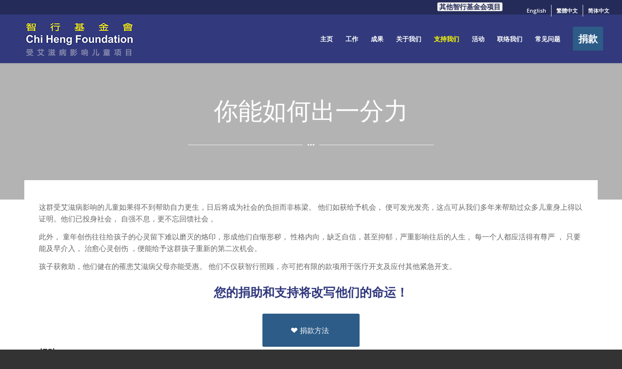

--- FILE ---
content_type: text/html; charset=UTF-8
request_url: https://chfaidsorphans.com/zh-hans/how-you-can-help/
body_size: 17553
content:
<!DOCTYPE html>
<html lang="zh-hans" class="html_stretched responsive av-preloader-disabled av-default-lightbox  html_header_top html_logo_left html_main_nav_header html_menu_right html_custom html_header_sticky html_header_shrinking_disabled html_header_topbar_active html_mobile_menu_phone html_header_searchicon_disabled html_content_align_center html_header_unstick_top_disabled html_header_stretch html_minimal_header html_minimal_header_shadow html_elegant-blog html_av-submenu-hidden html_av-submenu-display-click html_av-overlay-side html_av-overlay-side-classic html_av-submenu-noclone html_entry_id_4821 av-cookies-no-cookie-consent av-no-preview html_text_menu_active ">
<head>
<meta charset="UTF-8" />
<meta name="robots" content="index, follow" />


<!-- mobile setting -->
<meta name="viewport" content="width=device-width, initial-scale=1">

<!-- Scripts/CSS and wp_head hook -->
<title>你能如何出一分力 &#8211; 中国受艾滋病影响儿童计划 &#8211; 智行基金会</title>
<meta name='robots' content='max-image-preview:large' />
	<style>img:is([sizes="auto" i], [sizes^="auto," i]) { contain-intrinsic-size: 3000px 1500px }</style>
	<link rel="alternate" hreflang="en" href="https://chfaidsorphans.com/how-you-can-help/" />
<link rel="alternate" hreflang="zh-hant" href="https://chfaidsorphans.com/zh-hant/how-you-can-help/" />
<link rel="alternate" hreflang="zh-hans" href="https://chfaidsorphans.com/zh-hans/how-you-can-help/" />
<link rel="alternate" hreflang="x-default" href="https://chfaidsorphans.com/how-you-can-help/" />
<link rel="alternate" type="application/rss+xml" title="中国受艾滋病影响儿童计划 - 智行基金会 &raquo; Feed" href="https://chfaidsorphans.com/zh-hans/feed/" />
<link rel="alternate" type="application/rss+xml" title="中国受艾滋病影响儿童计划 - 智行基金会 &raquo; 评论 Feed" href="https://chfaidsorphans.com/zh-hans/comments/feed/" />
<link rel="alternate" type="text/calendar" title="中国受艾滋病影响儿童计划 - 智行基金会 &raquo; iCal Feed" href="https://chfaidsorphans.com/zh-hans/events/?ical=1" />

<!-- google webfont font replacement -->

			<script type='text/javascript'>

				(function() {
					
					/*	check if webfonts are disabled by user setting via cookie - or user must opt in.	*/
					var html = document.getElementsByTagName('html')[0];
					var cookie_check = html.className.indexOf('av-cookies-needs-opt-in') >= 0 || html.className.indexOf('av-cookies-can-opt-out') >= 0;
					var allow_continue = true;
					var silent_accept_cookie = html.className.indexOf('av-cookies-user-silent-accept') >= 0;

					if( cookie_check && ! silent_accept_cookie )
					{
						if( ! document.cookie.match(/aviaCookieConsent/) || html.className.indexOf('av-cookies-session-refused') >= 0 )
						{
							allow_continue = false;
						}
						else
						{
							if( ! document.cookie.match(/aviaPrivacyRefuseCookiesHideBar/) )
							{
								allow_continue = false;
							}
							else if( ! document.cookie.match(/aviaPrivacyEssentialCookiesEnabled/) )
							{
								allow_continue = false;
							}
							else if( document.cookie.match(/aviaPrivacyGoogleWebfontsDisabled/) )
							{
								allow_continue = false;
							}
						}
					}
					
					if( allow_continue )
					{
						var f = document.createElement('link');
					
						f.type 	= 'text/css';
						f.rel 	= 'stylesheet';
						f.href 	= '//fonts.googleapis.com/css?family=Open+Sans:400,600';
						f.id 	= 'avia-google-webfont';

						document.getElementsByTagName('head')[0].appendChild(f);
					}
				})();
			
			</script>
			<script type="text/javascript">
/* <![CDATA[ */
window._wpemojiSettings = {"baseUrl":"https:\/\/s.w.org\/images\/core\/emoji\/16.0.1\/72x72\/","ext":".png","svgUrl":"https:\/\/s.w.org\/images\/core\/emoji\/16.0.1\/svg\/","svgExt":".svg","source":{"concatemoji":"https:\/\/chfaidsorphans.com\/wp-includes\/js\/wp-emoji-release.min.js?ver=6.8.3"}};
/*! This file is auto-generated */
!function(s,n){var o,i,e;function c(e){try{var t={supportTests:e,timestamp:(new Date).valueOf()};sessionStorage.setItem(o,JSON.stringify(t))}catch(e){}}function p(e,t,n){e.clearRect(0,0,e.canvas.width,e.canvas.height),e.fillText(t,0,0);var t=new Uint32Array(e.getImageData(0,0,e.canvas.width,e.canvas.height).data),a=(e.clearRect(0,0,e.canvas.width,e.canvas.height),e.fillText(n,0,0),new Uint32Array(e.getImageData(0,0,e.canvas.width,e.canvas.height).data));return t.every(function(e,t){return e===a[t]})}function u(e,t){e.clearRect(0,0,e.canvas.width,e.canvas.height),e.fillText(t,0,0);for(var n=e.getImageData(16,16,1,1),a=0;a<n.data.length;a++)if(0!==n.data[a])return!1;return!0}function f(e,t,n,a){switch(t){case"flag":return n(e,"\ud83c\udff3\ufe0f\u200d\u26a7\ufe0f","\ud83c\udff3\ufe0f\u200b\u26a7\ufe0f")?!1:!n(e,"\ud83c\udde8\ud83c\uddf6","\ud83c\udde8\u200b\ud83c\uddf6")&&!n(e,"\ud83c\udff4\udb40\udc67\udb40\udc62\udb40\udc65\udb40\udc6e\udb40\udc67\udb40\udc7f","\ud83c\udff4\u200b\udb40\udc67\u200b\udb40\udc62\u200b\udb40\udc65\u200b\udb40\udc6e\u200b\udb40\udc67\u200b\udb40\udc7f");case"emoji":return!a(e,"\ud83e\udedf")}return!1}function g(e,t,n,a){var r="undefined"!=typeof WorkerGlobalScope&&self instanceof WorkerGlobalScope?new OffscreenCanvas(300,150):s.createElement("canvas"),o=r.getContext("2d",{willReadFrequently:!0}),i=(o.textBaseline="top",o.font="600 32px Arial",{});return e.forEach(function(e){i[e]=t(o,e,n,a)}),i}function t(e){var t=s.createElement("script");t.src=e,t.defer=!0,s.head.appendChild(t)}"undefined"!=typeof Promise&&(o="wpEmojiSettingsSupports",i=["flag","emoji"],n.supports={everything:!0,everythingExceptFlag:!0},e=new Promise(function(e){s.addEventListener("DOMContentLoaded",e,{once:!0})}),new Promise(function(t){var n=function(){try{var e=JSON.parse(sessionStorage.getItem(o));if("object"==typeof e&&"number"==typeof e.timestamp&&(new Date).valueOf()<e.timestamp+604800&&"object"==typeof e.supportTests)return e.supportTests}catch(e){}return null}();if(!n){if("undefined"!=typeof Worker&&"undefined"!=typeof OffscreenCanvas&&"undefined"!=typeof URL&&URL.createObjectURL&&"undefined"!=typeof Blob)try{var e="postMessage("+g.toString()+"("+[JSON.stringify(i),f.toString(),p.toString(),u.toString()].join(",")+"));",a=new Blob([e],{type:"text/javascript"}),r=new Worker(URL.createObjectURL(a),{name:"wpTestEmojiSupports"});return void(r.onmessage=function(e){c(n=e.data),r.terminate(),t(n)})}catch(e){}c(n=g(i,f,p,u))}t(n)}).then(function(e){for(var t in e)n.supports[t]=e[t],n.supports.everything=n.supports.everything&&n.supports[t],"flag"!==t&&(n.supports.everythingExceptFlag=n.supports.everythingExceptFlag&&n.supports[t]);n.supports.everythingExceptFlag=n.supports.everythingExceptFlag&&!n.supports.flag,n.DOMReady=!1,n.readyCallback=function(){n.DOMReady=!0}}).then(function(){return e}).then(function(){var e;n.supports.everything||(n.readyCallback(),(e=n.source||{}).concatemoji?t(e.concatemoji):e.wpemoji&&e.twemoji&&(t(e.twemoji),t(e.wpemoji)))}))}((window,document),window._wpemojiSettings);
/* ]]> */
</script>
<link rel='stylesheet' id='avia-grid-css' href='https://chfaidsorphans.com/wp-content/themes/enfold/css/grid.css?ver=4.7.4' type='text/css' media='all' />
<link rel='stylesheet' id='avia-base-css' href='https://chfaidsorphans.com/wp-content/themes/enfold/css/base.css?ver=4.7.4' type='text/css' media='all' />
<link rel='stylesheet' id='avia-layout-css' href='https://chfaidsorphans.com/wp-content/themes/enfold/css/layout.css?ver=4.7.4' type='text/css' media='all' />
<link rel='stylesheet' id='avia-module-audioplayer-css' href='https://chfaidsorphans.com/wp-content/themes/enfold/config-templatebuilder/avia-shortcodes/audio-player/audio-player.css?ver=6.8.3' type='text/css' media='all' />
<link rel='stylesheet' id='avia-module-blog-css' href='https://chfaidsorphans.com/wp-content/themes/enfold/config-templatebuilder/avia-shortcodes/blog/blog.css?ver=6.8.3' type='text/css' media='all' />
<link rel='stylesheet' id='avia-module-postslider-css' href='https://chfaidsorphans.com/wp-content/themes/enfold/config-templatebuilder/avia-shortcodes/postslider/postslider.css?ver=6.8.3' type='text/css' media='all' />
<link rel='stylesheet' id='avia-module-button-css' href='https://chfaidsorphans.com/wp-content/themes/enfold/config-templatebuilder/avia-shortcodes/buttons/buttons.css?ver=6.8.3' type='text/css' media='all' />
<link rel='stylesheet' id='avia-module-buttonrow-css' href='https://chfaidsorphans.com/wp-content/themes/enfold/config-templatebuilder/avia-shortcodes/buttonrow/buttonrow.css?ver=6.8.3' type='text/css' media='all' />
<link rel='stylesheet' id='avia-module-button-fullwidth-css' href='https://chfaidsorphans.com/wp-content/themes/enfold/config-templatebuilder/avia-shortcodes/buttons_fullwidth/buttons_fullwidth.css?ver=6.8.3' type='text/css' media='all' />
<link rel='stylesheet' id='avia-module-catalogue-css' href='https://chfaidsorphans.com/wp-content/themes/enfold/config-templatebuilder/avia-shortcodes/catalogue/catalogue.css?ver=6.8.3' type='text/css' media='all' />
<link rel='stylesheet' id='avia-module-comments-css' href='https://chfaidsorphans.com/wp-content/themes/enfold/config-templatebuilder/avia-shortcodes/comments/comments.css?ver=6.8.3' type='text/css' media='all' />
<link rel='stylesheet' id='avia-module-contact-css' href='https://chfaidsorphans.com/wp-content/themes/enfold/config-templatebuilder/avia-shortcodes/contact/contact.css?ver=6.8.3' type='text/css' media='all' />
<link rel='stylesheet' id='avia-module-slideshow-css' href='https://chfaidsorphans.com/wp-content/themes/enfold/config-templatebuilder/avia-shortcodes/slideshow/slideshow.css?ver=6.8.3' type='text/css' media='all' />
<link rel='stylesheet' id='avia-module-slideshow-contentpartner-css' href='https://chfaidsorphans.com/wp-content/themes/enfold/config-templatebuilder/avia-shortcodes/contentslider/contentslider.css?ver=6.8.3' type='text/css' media='all' />
<link rel='stylesheet' id='avia-module-countdown-css' href='https://chfaidsorphans.com/wp-content/themes/enfold/config-templatebuilder/avia-shortcodes/countdown/countdown.css?ver=6.8.3' type='text/css' media='all' />
<link rel='stylesheet' id='avia-module-events-upcoming-css' href='https://chfaidsorphans.com/wp-content/themes/enfold/config-templatebuilder/avia-shortcodes/events_upcoming/events_upcoming.css?ver=6.8.3' type='text/css' media='all' />
<link rel='stylesheet' id='avia-module-gallery-css' href='https://chfaidsorphans.com/wp-content/themes/enfold/config-templatebuilder/avia-shortcodes/gallery/gallery.css?ver=6.8.3' type='text/css' media='all' />
<link rel='stylesheet' id='avia-module-gallery-hor-css' href='https://chfaidsorphans.com/wp-content/themes/enfold/config-templatebuilder/avia-shortcodes/gallery_horizontal/gallery_horizontal.css?ver=6.8.3' type='text/css' media='all' />
<link rel='stylesheet' id='avia-module-maps-css' href='https://chfaidsorphans.com/wp-content/themes/enfold/config-templatebuilder/avia-shortcodes/google_maps/google_maps.css?ver=6.8.3' type='text/css' media='all' />
<link rel='stylesheet' id='avia-module-gridrow-css' href='https://chfaidsorphans.com/wp-content/themes/enfold/config-templatebuilder/avia-shortcodes/grid_row/grid_row.css?ver=6.8.3' type='text/css' media='all' />
<link rel='stylesheet' id='avia-module-heading-css' href='https://chfaidsorphans.com/wp-content/themes/enfold/config-templatebuilder/avia-shortcodes/heading/heading.css?ver=6.8.3' type='text/css' media='all' />
<link rel='stylesheet' id='avia-module-rotator-css' href='https://chfaidsorphans.com/wp-content/themes/enfold/config-templatebuilder/avia-shortcodes/headline_rotator/headline_rotator.css?ver=6.8.3' type='text/css' media='all' />
<link rel='stylesheet' id='avia-module-hr-css' href='https://chfaidsorphans.com/wp-content/themes/enfold/config-templatebuilder/avia-shortcodes/hr/hr.css?ver=6.8.3' type='text/css' media='all' />
<link rel='stylesheet' id='avia-module-icon-css' href='https://chfaidsorphans.com/wp-content/themes/enfold/config-templatebuilder/avia-shortcodes/icon/icon.css?ver=6.8.3' type='text/css' media='all' />
<link rel='stylesheet' id='avia-module-iconbox-css' href='https://chfaidsorphans.com/wp-content/themes/enfold/config-templatebuilder/avia-shortcodes/iconbox/iconbox.css?ver=6.8.3' type='text/css' media='all' />
<link rel='stylesheet' id='avia-module-icongrid-css' href='https://chfaidsorphans.com/wp-content/themes/enfold/config-templatebuilder/avia-shortcodes/icongrid/icongrid.css?ver=6.8.3' type='text/css' media='all' />
<link rel='stylesheet' id='avia-module-iconlist-css' href='https://chfaidsorphans.com/wp-content/themes/enfold/config-templatebuilder/avia-shortcodes/iconlist/iconlist.css?ver=6.8.3' type='text/css' media='all' />
<link rel='stylesheet' id='avia-module-image-css' href='https://chfaidsorphans.com/wp-content/themes/enfold/config-templatebuilder/avia-shortcodes/image/image.css?ver=6.8.3' type='text/css' media='all' />
<link rel='stylesheet' id='avia-module-hotspot-css' href='https://chfaidsorphans.com/wp-content/themes/enfold/config-templatebuilder/avia-shortcodes/image_hotspots/image_hotspots.css?ver=6.8.3' type='text/css' media='all' />
<link rel='stylesheet' id='avia-module-magazine-css' href='https://chfaidsorphans.com/wp-content/themes/enfold/config-templatebuilder/avia-shortcodes/magazine/magazine.css?ver=6.8.3' type='text/css' media='all' />
<link rel='stylesheet' id='avia-module-masonry-css' href='https://chfaidsorphans.com/wp-content/themes/enfold/config-templatebuilder/avia-shortcodes/masonry_entries/masonry_entries.css?ver=6.8.3' type='text/css' media='all' />
<link rel='stylesheet' id='avia-siteloader-css' href='https://chfaidsorphans.com/wp-content/themes/enfold/css/avia-snippet-site-preloader.css?ver=6.8.3' type='text/css' media='all' />
<link rel='stylesheet' id='avia-module-menu-css' href='https://chfaidsorphans.com/wp-content/themes/enfold/config-templatebuilder/avia-shortcodes/menu/menu.css?ver=6.8.3' type='text/css' media='all' />
<link rel='stylesheet' id='avia-modfule-notification-css' href='https://chfaidsorphans.com/wp-content/themes/enfold/config-templatebuilder/avia-shortcodes/notification/notification.css?ver=6.8.3' type='text/css' media='all' />
<link rel='stylesheet' id='avia-module-numbers-css' href='https://chfaidsorphans.com/wp-content/themes/enfold/config-templatebuilder/avia-shortcodes/numbers/numbers.css?ver=6.8.3' type='text/css' media='all' />
<link rel='stylesheet' id='avia-module-portfolio-css' href='https://chfaidsorphans.com/wp-content/themes/enfold/config-templatebuilder/avia-shortcodes/portfolio/portfolio.css?ver=6.8.3' type='text/css' media='all' />
<link rel='stylesheet' id='avia-module-progress-bar-css' href='https://chfaidsorphans.com/wp-content/themes/enfold/config-templatebuilder/avia-shortcodes/progressbar/progressbar.css?ver=6.8.3' type='text/css' media='all' />
<link rel='stylesheet' id='avia-module-promobox-css' href='https://chfaidsorphans.com/wp-content/themes/enfold/config-templatebuilder/avia-shortcodes/promobox/promobox.css?ver=6.8.3' type='text/css' media='all' />
<link rel='stylesheet' id='avia-sc-search-css' href='https://chfaidsorphans.com/wp-content/themes/enfold/config-templatebuilder/avia-shortcodes/search/search.css?ver=6.8.3' type='text/css' media='all' />
<link rel='stylesheet' id='avia-module-slideshow-accordion-css' href='https://chfaidsorphans.com/wp-content/themes/enfold/config-templatebuilder/avia-shortcodes/slideshow_accordion/slideshow_accordion.css?ver=6.8.3' type='text/css' media='all' />
<link rel='stylesheet' id='avia-module-slideshow-feature-image-css' href='https://chfaidsorphans.com/wp-content/themes/enfold/config-templatebuilder/avia-shortcodes/slideshow_feature_image/slideshow_feature_image.css?ver=6.8.3' type='text/css' media='all' />
<link rel='stylesheet' id='avia-module-slideshow-fullsize-css' href='https://chfaidsorphans.com/wp-content/themes/enfold/config-templatebuilder/avia-shortcodes/slideshow_fullsize/slideshow_fullsize.css?ver=6.8.3' type='text/css' media='all' />
<link rel='stylesheet' id='avia-module-slideshow-fullscreen-css' href='https://chfaidsorphans.com/wp-content/themes/enfold/config-templatebuilder/avia-shortcodes/slideshow_fullscreen/slideshow_fullscreen.css?ver=6.8.3' type='text/css' media='all' />
<link rel='stylesheet' id='avia-module-slideshow-ls-css' href='https://chfaidsorphans.com/wp-content/themes/enfold/config-templatebuilder/avia-shortcodes/slideshow_layerslider/slideshow_layerslider.css?ver=6.8.3' type='text/css' media='all' />
<link rel='stylesheet' id='avia-module-social-css' href='https://chfaidsorphans.com/wp-content/themes/enfold/config-templatebuilder/avia-shortcodes/social_share/social_share.css?ver=6.8.3' type='text/css' media='all' />
<link rel='stylesheet' id='avia-module-tabsection-css' href='https://chfaidsorphans.com/wp-content/themes/enfold/config-templatebuilder/avia-shortcodes/tab_section/tab_section.css?ver=6.8.3' type='text/css' media='all' />
<link rel='stylesheet' id='avia-module-table-css' href='https://chfaidsorphans.com/wp-content/themes/enfold/config-templatebuilder/avia-shortcodes/table/table.css?ver=6.8.3' type='text/css' media='all' />
<link rel='stylesheet' id='avia-module-tabs-css' href='https://chfaidsorphans.com/wp-content/themes/enfold/config-templatebuilder/avia-shortcodes/tabs/tabs.css?ver=6.8.3' type='text/css' media='all' />
<link rel='stylesheet' id='avia-module-team-css' href='https://chfaidsorphans.com/wp-content/themes/enfold/config-templatebuilder/avia-shortcodes/team/team.css?ver=6.8.3' type='text/css' media='all' />
<link rel='stylesheet' id='avia-module-testimonials-css' href='https://chfaidsorphans.com/wp-content/themes/enfold/config-templatebuilder/avia-shortcodes/testimonials/testimonials.css?ver=6.8.3' type='text/css' media='all' />
<link rel='stylesheet' id='avia-module-timeline-css' href='https://chfaidsorphans.com/wp-content/themes/enfold/config-templatebuilder/avia-shortcodes/timeline/timeline.css?ver=6.8.3' type='text/css' media='all' />
<link rel='stylesheet' id='avia-module-toggles-css' href='https://chfaidsorphans.com/wp-content/themes/enfold/config-templatebuilder/avia-shortcodes/toggles/toggles.css?ver=6.8.3' type='text/css' media='all' />
<link rel='stylesheet' id='avia-module-video-css' href='https://chfaidsorphans.com/wp-content/themes/enfold/config-templatebuilder/avia-shortcodes/video/video.css?ver=6.8.3' type='text/css' media='all' />
<style id='wp-emoji-styles-inline-css' type='text/css'>

	img.wp-smiley, img.emoji {
		display: inline !important;
		border: none !important;
		box-shadow: none !important;
		height: 1em !important;
		width: 1em !important;
		margin: 0 0.07em !important;
		vertical-align: -0.1em !important;
		background: none !important;
		padding: 0 !important;
	}
</style>
<link rel='stylesheet' id='wp-block-library-css' href='https://chfaidsorphans.com/wp-includes/css/dist/block-library/style.min.css?ver=6.8.3' type='text/css' media='all' />
<style id='classic-theme-styles-inline-css' type='text/css'>
/*! This file is auto-generated */
.wp-block-button__link{color:#fff;background-color:#32373c;border-radius:9999px;box-shadow:none;text-decoration:none;padding:calc(.667em + 2px) calc(1.333em + 2px);font-size:1.125em}.wp-block-file__button{background:#32373c;color:#fff;text-decoration:none}
</style>
<style id='global-styles-inline-css' type='text/css'>
:root{--wp--preset--aspect-ratio--square: 1;--wp--preset--aspect-ratio--4-3: 4/3;--wp--preset--aspect-ratio--3-4: 3/4;--wp--preset--aspect-ratio--3-2: 3/2;--wp--preset--aspect-ratio--2-3: 2/3;--wp--preset--aspect-ratio--16-9: 16/9;--wp--preset--aspect-ratio--9-16: 9/16;--wp--preset--color--black: #000000;--wp--preset--color--cyan-bluish-gray: #abb8c3;--wp--preset--color--white: #ffffff;--wp--preset--color--pale-pink: #f78da7;--wp--preset--color--vivid-red: #cf2e2e;--wp--preset--color--luminous-vivid-orange: #ff6900;--wp--preset--color--luminous-vivid-amber: #fcb900;--wp--preset--color--light-green-cyan: #7bdcb5;--wp--preset--color--vivid-green-cyan: #00d084;--wp--preset--color--pale-cyan-blue: #8ed1fc;--wp--preset--color--vivid-cyan-blue: #0693e3;--wp--preset--color--vivid-purple: #9b51e0;--wp--preset--gradient--vivid-cyan-blue-to-vivid-purple: linear-gradient(135deg,rgba(6,147,227,1) 0%,rgb(155,81,224) 100%);--wp--preset--gradient--light-green-cyan-to-vivid-green-cyan: linear-gradient(135deg,rgb(122,220,180) 0%,rgb(0,208,130) 100%);--wp--preset--gradient--luminous-vivid-amber-to-luminous-vivid-orange: linear-gradient(135deg,rgba(252,185,0,1) 0%,rgba(255,105,0,1) 100%);--wp--preset--gradient--luminous-vivid-orange-to-vivid-red: linear-gradient(135deg,rgba(255,105,0,1) 0%,rgb(207,46,46) 100%);--wp--preset--gradient--very-light-gray-to-cyan-bluish-gray: linear-gradient(135deg,rgb(238,238,238) 0%,rgb(169,184,195) 100%);--wp--preset--gradient--cool-to-warm-spectrum: linear-gradient(135deg,rgb(74,234,220) 0%,rgb(151,120,209) 20%,rgb(207,42,186) 40%,rgb(238,44,130) 60%,rgb(251,105,98) 80%,rgb(254,248,76) 100%);--wp--preset--gradient--blush-light-purple: linear-gradient(135deg,rgb(255,206,236) 0%,rgb(152,150,240) 100%);--wp--preset--gradient--blush-bordeaux: linear-gradient(135deg,rgb(254,205,165) 0%,rgb(254,45,45) 50%,rgb(107,0,62) 100%);--wp--preset--gradient--luminous-dusk: linear-gradient(135deg,rgb(255,203,112) 0%,rgb(199,81,192) 50%,rgb(65,88,208) 100%);--wp--preset--gradient--pale-ocean: linear-gradient(135deg,rgb(255,245,203) 0%,rgb(182,227,212) 50%,rgb(51,167,181) 100%);--wp--preset--gradient--electric-grass: linear-gradient(135deg,rgb(202,248,128) 0%,rgb(113,206,126) 100%);--wp--preset--gradient--midnight: linear-gradient(135deg,rgb(2,3,129) 0%,rgb(40,116,252) 100%);--wp--preset--font-size--small: 13px;--wp--preset--font-size--medium: 20px;--wp--preset--font-size--large: 36px;--wp--preset--font-size--x-large: 42px;--wp--preset--spacing--20: 0.44rem;--wp--preset--spacing--30: 0.67rem;--wp--preset--spacing--40: 1rem;--wp--preset--spacing--50: 1.5rem;--wp--preset--spacing--60: 2.25rem;--wp--preset--spacing--70: 3.38rem;--wp--preset--spacing--80: 5.06rem;--wp--preset--shadow--natural: 6px 6px 9px rgba(0, 0, 0, 0.2);--wp--preset--shadow--deep: 12px 12px 50px rgba(0, 0, 0, 0.4);--wp--preset--shadow--sharp: 6px 6px 0px rgba(0, 0, 0, 0.2);--wp--preset--shadow--outlined: 6px 6px 0px -3px rgba(255, 255, 255, 1), 6px 6px rgba(0, 0, 0, 1);--wp--preset--shadow--crisp: 6px 6px 0px rgba(0, 0, 0, 1);}:where(.is-layout-flex){gap: 0.5em;}:where(.is-layout-grid){gap: 0.5em;}body .is-layout-flex{display: flex;}.is-layout-flex{flex-wrap: wrap;align-items: center;}.is-layout-flex > :is(*, div){margin: 0;}body .is-layout-grid{display: grid;}.is-layout-grid > :is(*, div){margin: 0;}:where(.wp-block-columns.is-layout-flex){gap: 2em;}:where(.wp-block-columns.is-layout-grid){gap: 2em;}:where(.wp-block-post-template.is-layout-flex){gap: 1.25em;}:where(.wp-block-post-template.is-layout-grid){gap: 1.25em;}.has-black-color{color: var(--wp--preset--color--black) !important;}.has-cyan-bluish-gray-color{color: var(--wp--preset--color--cyan-bluish-gray) !important;}.has-white-color{color: var(--wp--preset--color--white) !important;}.has-pale-pink-color{color: var(--wp--preset--color--pale-pink) !important;}.has-vivid-red-color{color: var(--wp--preset--color--vivid-red) !important;}.has-luminous-vivid-orange-color{color: var(--wp--preset--color--luminous-vivid-orange) !important;}.has-luminous-vivid-amber-color{color: var(--wp--preset--color--luminous-vivid-amber) !important;}.has-light-green-cyan-color{color: var(--wp--preset--color--light-green-cyan) !important;}.has-vivid-green-cyan-color{color: var(--wp--preset--color--vivid-green-cyan) !important;}.has-pale-cyan-blue-color{color: var(--wp--preset--color--pale-cyan-blue) !important;}.has-vivid-cyan-blue-color{color: var(--wp--preset--color--vivid-cyan-blue) !important;}.has-vivid-purple-color{color: var(--wp--preset--color--vivid-purple) !important;}.has-black-background-color{background-color: var(--wp--preset--color--black) !important;}.has-cyan-bluish-gray-background-color{background-color: var(--wp--preset--color--cyan-bluish-gray) !important;}.has-white-background-color{background-color: var(--wp--preset--color--white) !important;}.has-pale-pink-background-color{background-color: var(--wp--preset--color--pale-pink) !important;}.has-vivid-red-background-color{background-color: var(--wp--preset--color--vivid-red) !important;}.has-luminous-vivid-orange-background-color{background-color: var(--wp--preset--color--luminous-vivid-orange) !important;}.has-luminous-vivid-amber-background-color{background-color: var(--wp--preset--color--luminous-vivid-amber) !important;}.has-light-green-cyan-background-color{background-color: var(--wp--preset--color--light-green-cyan) !important;}.has-vivid-green-cyan-background-color{background-color: var(--wp--preset--color--vivid-green-cyan) !important;}.has-pale-cyan-blue-background-color{background-color: var(--wp--preset--color--pale-cyan-blue) !important;}.has-vivid-cyan-blue-background-color{background-color: var(--wp--preset--color--vivid-cyan-blue) !important;}.has-vivid-purple-background-color{background-color: var(--wp--preset--color--vivid-purple) !important;}.has-black-border-color{border-color: var(--wp--preset--color--black) !important;}.has-cyan-bluish-gray-border-color{border-color: var(--wp--preset--color--cyan-bluish-gray) !important;}.has-white-border-color{border-color: var(--wp--preset--color--white) !important;}.has-pale-pink-border-color{border-color: var(--wp--preset--color--pale-pink) !important;}.has-vivid-red-border-color{border-color: var(--wp--preset--color--vivid-red) !important;}.has-luminous-vivid-orange-border-color{border-color: var(--wp--preset--color--luminous-vivid-orange) !important;}.has-luminous-vivid-amber-border-color{border-color: var(--wp--preset--color--luminous-vivid-amber) !important;}.has-light-green-cyan-border-color{border-color: var(--wp--preset--color--light-green-cyan) !important;}.has-vivid-green-cyan-border-color{border-color: var(--wp--preset--color--vivid-green-cyan) !important;}.has-pale-cyan-blue-border-color{border-color: var(--wp--preset--color--pale-cyan-blue) !important;}.has-vivid-cyan-blue-border-color{border-color: var(--wp--preset--color--vivid-cyan-blue) !important;}.has-vivid-purple-border-color{border-color: var(--wp--preset--color--vivid-purple) !important;}.has-vivid-cyan-blue-to-vivid-purple-gradient-background{background: var(--wp--preset--gradient--vivid-cyan-blue-to-vivid-purple) !important;}.has-light-green-cyan-to-vivid-green-cyan-gradient-background{background: var(--wp--preset--gradient--light-green-cyan-to-vivid-green-cyan) !important;}.has-luminous-vivid-amber-to-luminous-vivid-orange-gradient-background{background: var(--wp--preset--gradient--luminous-vivid-amber-to-luminous-vivid-orange) !important;}.has-luminous-vivid-orange-to-vivid-red-gradient-background{background: var(--wp--preset--gradient--luminous-vivid-orange-to-vivid-red) !important;}.has-very-light-gray-to-cyan-bluish-gray-gradient-background{background: var(--wp--preset--gradient--very-light-gray-to-cyan-bluish-gray) !important;}.has-cool-to-warm-spectrum-gradient-background{background: var(--wp--preset--gradient--cool-to-warm-spectrum) !important;}.has-blush-light-purple-gradient-background{background: var(--wp--preset--gradient--blush-light-purple) !important;}.has-blush-bordeaux-gradient-background{background: var(--wp--preset--gradient--blush-bordeaux) !important;}.has-luminous-dusk-gradient-background{background: var(--wp--preset--gradient--luminous-dusk) !important;}.has-pale-ocean-gradient-background{background: var(--wp--preset--gradient--pale-ocean) !important;}.has-electric-grass-gradient-background{background: var(--wp--preset--gradient--electric-grass) !important;}.has-midnight-gradient-background{background: var(--wp--preset--gradient--midnight) !important;}.has-small-font-size{font-size: var(--wp--preset--font-size--small) !important;}.has-medium-font-size{font-size: var(--wp--preset--font-size--medium) !important;}.has-large-font-size{font-size: var(--wp--preset--font-size--large) !important;}.has-x-large-font-size{font-size: var(--wp--preset--font-size--x-large) !important;}
:where(.wp-block-post-template.is-layout-flex){gap: 1.25em;}:where(.wp-block-post-template.is-layout-grid){gap: 1.25em;}
:where(.wp-block-columns.is-layout-flex){gap: 2em;}:where(.wp-block-columns.is-layout-grid){gap: 2em;}
:root :where(.wp-block-pullquote){font-size: 1.5em;line-height: 1.6;}
</style>
<link rel='stylesheet' id='contact-form-7-css' href='https://chfaidsorphans.com/wp-content/plugins/contact-form-7/includes/css/styles.css?ver=6.1.2' type='text/css' media='all' />
<link rel='stylesheet' id='wpml-legacy-dropdown-0-css' href='https://chfaidsorphans.com/wp-content/plugins/sitepress-multilingual-cms/templates/language-switchers/legacy-dropdown/style.min.css?ver=1' type='text/css' media='all' />
<style id='wpml-legacy-dropdown-0-inline-css' type='text/css'>
.wpml-ls-statics-shortcode_actions, .wpml-ls-statics-shortcode_actions .wpml-ls-sub-menu, .wpml-ls-statics-shortcode_actions a {border-color:#EEEEEE;}.wpml-ls-statics-shortcode_actions a, .wpml-ls-statics-shortcode_actions .wpml-ls-sub-menu a, .wpml-ls-statics-shortcode_actions .wpml-ls-sub-menu a:link, .wpml-ls-statics-shortcode_actions li:not(.wpml-ls-current-language) .wpml-ls-link, .wpml-ls-statics-shortcode_actions li:not(.wpml-ls-current-language) .wpml-ls-link:link {color:#444444;background-color:#ffffff;}.wpml-ls-statics-shortcode_actions .wpml-ls-sub-menu a:hover,.wpml-ls-statics-shortcode_actions .wpml-ls-sub-menu a:focus, .wpml-ls-statics-shortcode_actions .wpml-ls-sub-menu a:link:hover, .wpml-ls-statics-shortcode_actions .wpml-ls-sub-menu a:link:focus {color:#000000;background-color:#eeeeee;}.wpml-ls-statics-shortcode_actions .wpml-ls-current-language > a {color:#444444;background-color:#ffffff;}.wpml-ls-statics-shortcode_actions .wpml-ls-current-language:hover>a, .wpml-ls-statics-shortcode_actions .wpml-ls-current-language>a:focus {color:#000000;background-color:#eeeeee;}
</style>
<link rel='stylesheet' id='wpml-legacy-post-translations-0-css' href='https://chfaidsorphans.com/wp-content/plugins/sitepress-multilingual-cms/templates/language-switchers/legacy-post-translations/style.min.css?ver=1' type='text/css' media='all' />
<link rel='stylesheet' id='wpml-menu-item-0-css' href='https://chfaidsorphans.com/wp-content/plugins/sitepress-multilingual-cms/templates/language-switchers/menu-item/style.min.css?ver=1' type='text/css' media='all' />
<style id='wpml-menu-item-0-inline-css' type='text/css'>
#lang_sel img, #lang_sel_list img, #lang_sel_footer img { display: inline; }
</style>
<link rel='stylesheet' id='avia-wpml-css' href='https://chfaidsorphans.com/wp-content/themes/enfold/config-wpml/wpml-mod.css?ver=4.7.4' type='text/css' media='all' />
<link rel='stylesheet' id='avia-scs-css' href='https://chfaidsorphans.com/wp-content/themes/enfold/css/shortcodes.css?ver=4.7.4' type='text/css' media='all' />
<link rel='stylesheet' id='avia-popup-css-css' href='https://chfaidsorphans.com/wp-content/themes/enfold/js/aviapopup/magnific-popup.css?ver=4.7.4' type='text/css' media='screen' />
<link rel='stylesheet' id='avia-lightbox-css' href='https://chfaidsorphans.com/wp-content/themes/enfold/css/avia-snippet-lightbox.css?ver=4.7.4' type='text/css' media='screen' />
<link rel='stylesheet' id='avia-widget-css-css' href='https://chfaidsorphans.com/wp-content/themes/enfold/css/avia-snippet-widget.css?ver=4.7.4' type='text/css' media='screen' />
<link rel='stylesheet' id='avia-dynamic-css' href='https://chfaidsorphans.com/wp-content/uploads/dynamic_avia/enfold_zh-hans.css?ver=5fb59af64cbdd' type='text/css' media='all' />
<link rel='stylesheet' id='avia-custom-css' href='https://chfaidsorphans.com/wp-content/themes/enfold/css/custom.css?ver=4.7.4' type='text/css' media='all' />
<link rel='stylesheet' id='newsletter-css' href='https://chfaidsorphans.com/wp-content/plugins/newsletter/style.css?ver=8.9.9' type='text/css' media='all' />
<link rel='stylesheet' id='avia-events-cal-css' href='https://chfaidsorphans.com/wp-content/themes/enfold/config-events-calendar/event-mod.css?ver=6.8.3' type='text/css' media='all' />
<script type="text/javascript" src="https://chfaidsorphans.com/wp-includes/js/jquery/jquery.min.js?ver=3.7.1" id="jquery-core-js"></script>
<script type="text/javascript" src="https://chfaidsorphans.com/wp-includes/js/jquery/jquery-migrate.min.js?ver=3.4.1" id="jquery-migrate-js"></script>
<script type="text/javascript" id="wpml-cookie-js-extra">
/* <![CDATA[ */
var wpml_cookies = {"wp-wpml_current_language":{"value":"zh-hans","expires":1,"path":"\/"}};
var wpml_cookies = {"wp-wpml_current_language":{"value":"zh-hans","expires":1,"path":"\/"}};
/* ]]> */
</script>
<script type="text/javascript" src="https://chfaidsorphans.com/wp-content/plugins/sitepress-multilingual-cms/res/js/cookies/language-cookie.js?ver=482900" id="wpml-cookie-js" defer="defer" data-wp-strategy="defer"></script>
<script type="text/javascript" src="https://chfaidsorphans.com/wp-content/plugins/sitepress-multilingual-cms/templates/language-switchers/legacy-dropdown/script.min.js?ver=1" id="wpml-legacy-dropdown-0-js"></script>
<script type="text/javascript" src="https://chfaidsorphans.com/wp-content/themes/enfold/config-wpml/wpml-mod.js?ver=4.7.4" id="avia-wpml-script-js"></script>
<script type="text/javascript" src="https://chfaidsorphans.com/wp-content/themes/enfold/js/avia-compat.js?ver=4.7.4" id="avia-compat-js"></script>
<link rel="https://api.w.org/" href="https://chfaidsorphans.com/zh-hans/wp-json/" /><link rel="alternate" title="JSON" type="application/json" href="https://chfaidsorphans.com/zh-hans/wp-json/wp/v2/pages/4821" /><link rel="EditURI" type="application/rsd+xml" title="RSD" href="https://chfaidsorphans.com/xmlrpc.php?rsd" />
<meta name="generator" content="WordPress 6.8.3" />
<link rel="canonical" href="https://chfaidsorphans.com/zh-hans/how-you-can-help/" />
<link rel='shortlink' href='https://chfaidsorphans.com/zh-hans/?p=4821' />
<link rel="alternate" title="oEmbed (JSON)" type="application/json+oembed" href="https://chfaidsorphans.com/zh-hans/wp-json/oembed/1.0/embed?url=https%3A%2F%2Fchfaidsorphans.com%2Fzh-hans%2Fhow-you-can-help%2F" />
<link rel="alternate" title="oEmbed (XML)" type="text/xml+oembed" href="https://chfaidsorphans.com/zh-hans/wp-json/oembed/1.0/embed?url=https%3A%2F%2Fchfaidsorphans.com%2Fzh-hans%2Fhow-you-can-help%2F&#038;format=xml" />
<meta name="generator" content="WPML ver:4.8.2 stt:59,61,1;" />
<meta name="tec-api-version" content="v1"><meta name="tec-api-origin" content="https://chfaidsorphans.com/zh-hans/"><link rel="alternate" href="https://chfaidsorphans.com/zh-hans/wp-json/tribe/events/v1/" /><link rel="profile" href="https://gmpg.org/xfn/11" />
<link rel="alternate" type="application/rss+xml" title="中国受艾滋病影响儿童计划 - 智行基金会 RSS2 Feed" href="https://chfaidsorphans.com/zh-hans/feed/" />
<link rel="pingback" href="https://chfaidsorphans.com/xmlrpc.php" />

<style type='text/css' media='screen'>
 #top #header_main > .container, #top #header_main > .container .main_menu  .av-main-nav > li > a, #top #header_main #menu-item-shop .cart_dropdown_link{ height:100px; line-height: 100px; }
 .html_top_nav_header .av-logo-container{ height:100px;  }
 .html_header_top.html_header_sticky #top #wrap_all #main{ padding-top:130px; } 
</style>
<!--[if lt IE 9]><script src="https://chfaidsorphans.com/wp-content/themes/enfold/js/html5shiv.js"></script><![endif]-->

		<style type="text/css" id="wp-custom-css">
			.blog-meta{display:none;}
.ecs-event-list li h4{font-size:14px;}

img.attachment-entry_with_sidebar{display:none;}

.tribe-events-single-event-title
{display:none;}
.ecs-event-list li{margin-bottom:30px;}
.ecs-event-list span.time{font-size:11px;color:#6c7f8a;}
.ecs-event-list p{padding-bottom:0px;margin-bottom:0px;}

.ecs-event-list li{ list-style:none;}

span.topbutton{margin-right:30px;font-size:14px; background:#eee;border-radius:3px;padding:2px 4px;}
span.topbutton a{color:#252b59!important; font-weight:bold;}



#text-4 p{margin-top:0!important;font-size:12px!important; font-family:Times; font-style:italic; text-align:center;}

#text-4 .textwidget{margin:auto;float:left; text-align:center;width:100%;}

#text-4 .footer-menu{text-align:center; display:block; width:100%;}
#text-4 .footer-menu a{font-size:12px; display:inline; padding:0 10px;}
#footer{padding-bottom:0px!important;}

.avia_wpml_language_switch{display:none;}
p.wpml-ls-statics-post_translations{display:none;}

h1.main-title a{font-size:24px;}

.footer-menu a{padding:0 10px;}

#text_icl-3{margin-bottom:0!important;padding-bottom:0!important;}

#newsletterwidget-2{margin-top:0!important; padding-top:0!important;}

.wpcf7-form label{color:#fff;}
.wpcf7-list-item-label,.wpcf7-quiz-label{color:#fff!important;}

.wpcf7-mail-sent-ok{color:#fff!important;}
.wpcf7-not-valid-tip{color:#fff!important;}
.wpcf7-validation-errors{color:#fff!important;}


.tribe-events-notices{display:none;}
#tribe-events-bar{display:none;}
.tribe-events-sub-nav{display:none;}
h1.tribe-events-page-title{display:none;}
h1.main-title{font-size:24px;}
h1.entry-title{font-size:24px!important;}

.tribe-common-l-container {
	background-color: #ffffff;
}

.tribe-events-pg-template {
	background-color: #ffffff;
}

#main {
	background-color: #ffffff;
}

.tribe-events-view {
	background-color: #ffffff;
}

.tribe_events {
	background-color: #ffffff;
}
		</style>
		<style type='text/css'>
@font-face {font-family: 'entypo-fontello'; font-weight: normal; font-style: normal; font-display: auto;
src: url('https://chfaidsorphans.com/wp-content/themes/enfold/config-templatebuilder/avia-template-builder/assets/fonts/entypo-fontello.eot');
src: url('https://chfaidsorphans.com/wp-content/themes/enfold/config-templatebuilder/avia-template-builder/assets/fonts/entypo-fontello.eot?#iefix') format('embedded-opentype'), 
url('https://chfaidsorphans.com/wp-content/themes/enfold/config-templatebuilder/avia-template-builder/assets/fonts/entypo-fontello.woff') format('woff'),
url('https://chfaidsorphans.com/wp-content/themes/enfold/config-templatebuilder/avia-template-builder/assets/fonts/entypo-fontello.woff2') format('woff2'),
url('https://chfaidsorphans.com/wp-content/themes/enfold/config-templatebuilder/avia-template-builder/assets/fonts/entypo-fontello.ttf') format('truetype'), 
url('https://chfaidsorphans.com/wp-content/themes/enfold/config-templatebuilder/avia-template-builder/assets/fonts/entypo-fontello.svg#entypo-fontello') format('svg');
} #top .avia-font-entypo-fontello, body .avia-font-entypo-fontello, html body [data-av_iconfont='entypo-fontello']:before{ font-family: 'entypo-fontello'; }

@font-face {font-family: 'fontello'; font-weight: normal; font-style: normal; font-display: auto;
src: url('https://chfaidsorphans.com/wp-content/uploads/avia_fonts/fontello/fontello.eot');
src: url('https://chfaidsorphans.com/wp-content/uploads/avia_fonts/fontello/fontello.eot?#iefix') format('embedded-opentype'), 
url('https://chfaidsorphans.com/wp-content/uploads/avia_fonts/fontello/fontello.woff') format('woff'),
url('https://chfaidsorphans.com/wp-content/uploads/avia_fonts/fontello/fontello.woff2') format('woff2'),
url('https://chfaidsorphans.com/wp-content/uploads/avia_fonts/fontello/fontello.ttf') format('truetype'), 
url('https://chfaidsorphans.com/wp-content/uploads/avia_fonts/fontello/fontello.svg#fontello') format('svg');
} #top .avia-font-fontello, body .avia-font-fontello, html body [data-av_iconfont='fontello']:before{ font-family: 'fontello'; }
</style>

<!--
Debugging Info for Theme support: 

Theme: Enfold
Version: 4.7.4
Installed: enfold
AviaFramework Version: 5.0
AviaBuilder Version: 4.7.1.1
aviaElementManager Version: 1.0.1
ML:128-PU:37-PLA:16
WP:6.8.3
Compress: CSS:disabled - JS:disabled
Updates: disabled
PLAu:16
-->
</head>




<body id="top" class="wp-singular page-template-default page page-id-4821 wp-theme-enfold rtl_columns stretched open_sans tribe-no-js" itemscope="itemscope" itemtype="https://schema.org/WebPage" >

	
	<div id='wrap_all'>

	
<header id='header' class='all_colors header_color dark_bg_color  av_header_top av_logo_left av_main_nav_header av_menu_right av_custom av_header_sticky av_header_shrinking_disabled av_header_stretch av_mobile_menu_phone av_header_searchicon_disabled av_header_unstick_top_disabled av_minimal_header av_minimal_header_shadow av_bottom_nav_disabled  av_header_border_disabled'  role="banner" itemscope="itemscope" itemtype="https://schema.org/WPHeader" >

		<div id='header_meta' class='container_wrap container_wrap_meta  av_secondary_right av_extra_header_active av_phone_active_right av_entry_id_4821'>
		
			      <div class='container'>
			      <nav class='sub_menu'  role="navigation" itemscope="itemscope" itemtype="https://schema.org/SiteNavigationElement" ><ul id="avia2-menu" class="menu"><li id="menu-item-wpml-ls-140-en" class="menu-item-language menu-item wpml-ls-slot-140 wpml-ls-item wpml-ls-item-en wpml-ls-menu-item wpml-ls-first-item menu-item-type-wpml_ls_menu_item menu-item-object-wpml_ls_menu_item menu-item-wpml-ls-140-en"><a href="https://chfaidsorphans.com/how-you-can-help/" title="切换到 English" aria-label="切换到 English" role="menuitem"><span class="wpml-ls-native" lang="en">English</span></a></li>
<li id="menu-item-wpml-ls-140-zh-hant" class="menu-item-language menu-item wpml-ls-slot-140 wpml-ls-item wpml-ls-item-zh-hant wpml-ls-menu-item menu-item-type-wpml_ls_menu_item menu-item-object-wpml_ls_menu_item menu-item-wpml-ls-140-zh-hant"><a href="https://chfaidsorphans.com/zh-hant/how-you-can-help/" title="切换到 繁體中文" aria-label="切换到 繁體中文" role="menuitem"><span class="wpml-ls-native" lang="zh-hant">繁體中文</span></a></li>
<li id="menu-item-wpml-ls-140-zh-hans" class="menu-item-language menu-item-language-current menu-item wpml-ls-slot-140 wpml-ls-item wpml-ls-item-zh-hans wpml-ls-current-language wpml-ls-menu-item wpml-ls-last-item menu-item-type-wpml_ls_menu_item menu-item-object-wpml_ls_menu_item menu-item-wpml-ls-140-zh-hans"><a href="https://chfaidsorphans.com/zh-hans/how-you-can-help/" role="menuitem"><span class="wpml-ls-native" lang="zh-hans">简体中文</span></a></li>
</ul><ul class='avia_wpml_language_switch avia_wpml_language_switch_extra'><li class='language_en '><a href='https://chfaidsorphans.com/how-you-can-help/'>	<span class='language_flag'><img title='English' src='https://chfaidsorphans.com/wp-content/plugins/sitepress-multilingual-cms/res/flags/en.png' alt='English' /></span>	<span class='language_native'>English</span>	<span class='language_translated'>英语</span>	<span class='language_code'>en</span></a></li><li class='language_zh-hant '><a href='https://chfaidsorphans.com/zh-hant/how-you-can-help/'>	<span class='language_flag'><img title='繁體中文' src='https://chfaidsorphans.com/wp-content/plugins/sitepress-multilingual-cms/res/flags/zh.png' alt='繁體中文' /></span>	<span class='language_native'>繁體中文</span>	<span class='language_translated'>繁体中文</span>	<span class='language_code'>zh-hant</span></a></li><li class='language_zh-hans avia_current_lang'><a href='https://chfaidsorphans.com/zh-hans/how-you-can-help/'>	<span class='language_flag'><img title='简体中文' src='https://chfaidsorphans.com/wp-content/plugins/sitepress-multilingual-cms/res/flags/zh.png' alt='简体中文' /></span>	<span class='language_native'>简体中文</span>	<span class='language_translated'>简体中文</span>	<span class='language_code'>zh-hans</span></a></li></ul></nav><div class='phone-info with_nav'><span><span class="topbutton"><a href="http://chihengfoundation.com/index_sc.html" target="_blank">其他智行基金会项目</a></span></span></div>			      </div>
		</div>

		<div  id='header_main' class='container_wrap container_wrap_logo'>
	
        <div class='container av-logo-container'><div class='inner-container'><span class='logo'><a href='https://chfaidsorphans.com/zh-hans/'><img height='100' width='300' src='https://chfaidsorphans.com/wp-content/uploads/2020/05/site-logo-cs.jpg' alt='中国受艾滋病影响儿童计划 - 智行基金会' title='' /></a></span><nav class='main_menu' data-selectname='Select a page'  role="navigation" itemscope="itemscope" itemtype="https://schema.org/SiteNavigationElement" ><div class="avia-menu av-main-nav-wrap"><ul id="avia-menu" class="menu av-main-nav"><li id="menu-item-4044" class="menu-item menu-item-type-post_type menu-item-object-page menu-item-home menu-item-top-level menu-item-top-level-1"><a href="https://chfaidsorphans.com/zh-hans/" itemprop="url"><span class="avia-bullet"></span><span class="avia-menu-text">主页</span><span class="avia-menu-fx"><span class="avia-arrow-wrap"><span class="avia-arrow"></span></span></span></a></li>
<li id="menu-item-4777" class="menu-item menu-item-type-post_type menu-item-object-page menu-item-has-children menu-item-top-level menu-item-top-level-2"><a href="https://chfaidsorphans.com/zh-hans/our-work/" itemprop="url"><span class="avia-bullet"></span><span class="avia-menu-text">工作</span><span class="avia-menu-fx"><span class="avia-arrow-wrap"><span class="avia-arrow"></span></span></span></a>


<ul class="sub-menu">
	<li id="menu-item-4854" class="menu-item menu-item-type-post_type menu-item-object-post"><a href="https://chfaidsorphans.com/zh-hans/our-mission/" itemprop="url"><span class="avia-bullet"></span><span class="avia-menu-text">我们的使命</span></a></li>
	<li id="menu-item-4053" class="menu-item menu-item-type-post_type menu-item-object-post"><a href="https://chfaidsorphans.com/zh-hans/background/" itemprop="url"><span class="avia-bullet"></span><span class="avia-menu-text">背景</span></a></li>
	<li id="menu-item-4860" class="menu-item menu-item-type-post_type menu-item-object-post"><a href="https://chfaidsorphans.com/zh-hans/our-objectives-and-characteristics/" itemprop="url"><span class="avia-bullet"></span><span class="avia-menu-text">我们的目标与特点</span></a></li>
	<li id="menu-item-4071" class="menu-item menu-item-type-post_type menu-item-object-post"><a href="https://chfaidsorphans.com/zh-hans/our-programs/" itemprop="url"><span class="avia-bullet"></span><span class="avia-menu-text">我们的项目</span></a></li>
	<li id="menu-item-4055" class="menu-item menu-item-type-post_type menu-item-object-post"><a href="https://chfaidsorphans.com/zh-hans/how-we-use-your-donation/" itemprop="url"><span class="avia-bullet"></span><span class="avia-menu-text">我们如何使用您的捐款</span></a></li>
	<li id="menu-item-4056" class="menu-item menu-item-type-post_type menu-item-object-post"><a href="https://chfaidsorphans.com/zh-hans/regions-served/" itemprop="url"><span class="avia-bullet"></span><span class="avia-menu-text">服务地区</span></a></li>
	<li id="menu-item-4057" class="menu-item menu-item-type-post_type menu-item-object-post"><a href="https://chfaidsorphans.com/zh-hans/social-enterprises/" itemprop="url"><span class="avia-bullet"></span><span class="avia-menu-text">社会企业</span></a></li>
</ul>
</li>
<li id="menu-item-20586" class="menu-item menu-item-type-custom menu-item-object-custom menu-item-has-children menu-item-top-level menu-item-top-level-3"><a href="#" itemprop="url"><span class="avia-bullet"></span><span class="avia-menu-text">成果</span><span class="avia-menu-fx"><span class="avia-arrow-wrap"><span class="avia-arrow"></span></span></span></a>


<ul class="sub-menu">
	<li id="menu-item-23346" class="menu-item menu-item-type-post_type menu-item-object-post"><a href="https://chfaidsorphans.com/zh-hans/how-far-have-we-come/" itemprop="url"><span class="avia-bullet"></span><span class="avia-menu-text">我们走了多远</span></a></li>
	<li id="menu-item-4872" class="menu-item menu-item-type-post_type menu-item-object-post"><a href="https://chfaidsorphans.com/zh-hans/outstanding-student-achievements/" itemprop="url"><span class="avia-bullet"></span><span class="avia-menu-text">杰出的学生成就</span></a></li>
	<li id="menu-item-4918" class="menu-item menu-item-type-post_type menu-item-object-post"><a href="https://chfaidsorphans.com/zh-hans/overcoming-psychosocial/" itemprop="url"><span class="avia-bullet"></span><span class="avia-menu-text">克服心理障碍</span></a></li>
	<li id="menu-item-4919" class="menu-item menu-item-type-post_type menu-item-object-post"><a href="https://chfaidsorphans.com/zh-hans/responsibility/" itemprop="url"><span class="avia-bullet"></span><span class="avia-menu-text">学生的社会责任</span></a></li>
	<li id="menu-item-4075" class="menu-item menu-item-type-post_type menu-item-object-post"><a href="https://chfaidsorphans.com/zh-hans/breaking-the-chain/" itemprop="url"><span class="avia-bullet"></span><span class="avia-menu-text">中断 HIV 病毒的感染链</span></a></li>
	<li id="menu-item-4076" class="menu-item menu-item-type-post_type menu-item-object-post"><a href="https://chfaidsorphans.com/zh-hans/hearvoicesfrom/" itemprop="url"><span class="avia-bullet"></span><span class="avia-menu-text">请聆听我们孩子的心声</span></a></li>
</ul>
</li>
<li id="menu-item-4047" class="menu-item menu-item-type-post_type menu-item-object-page menu-item-has-children menu-item-top-level menu-item-top-level-4"><a href="https://chfaidsorphans.com/zh-hans/about-us/" itemprop="url"><span class="avia-bullet"></span><span class="avia-menu-text">关于我们</span><span class="avia-menu-fx"><span class="avia-arrow-wrap"><span class="avia-arrow"></span></span></span></a>


<ul class="sub-menu">
	<li id="menu-item-4063" class="menu-item menu-item-type-post_type menu-item-object-post"><a href="https://chfaidsorphans.com/zh-hans/our-history/" itemprop="url"><span class="avia-bullet"></span><span class="avia-menu-text">我们的历史</span></a></li>
	<li id="menu-item-4064" class="menu-item menu-item-type-post_type menu-item-object-post"><a href="https://chfaidsorphans.com/zh-hans/founder_ambassador/" itemprop="url"><span class="avia-bullet"></span><span class="avia-menu-text">我们的创办人及慈善大使</span></a></li>
	<li id="menu-item-4065" class="menu-item menu-item-type-post_type menu-item-object-post"><a href="https://chfaidsorphans.com/zh-hans/board-of-directors/" itemprop="url"><span class="avia-bullet"></span><span class="avia-menu-text">董事会</span></a></li>
	<li id="menu-item-4066" class="menu-item menu-item-type-post_type menu-item-object-post"><a href="https://chfaidsorphans.com/zh-hans/our-team/" itemprop="url"><span class="avia-bullet"></span><span class="avia-menu-text">管理团队</span></a></li>
	<li id="menu-item-4067" class="menu-item menu-item-type-post_type menu-item-object-post"><a href="https://chfaidsorphans.com/zh-hans/audited-financials/" itemprop="url"><span class="avia-bullet"></span><span class="avia-menu-text">经审计的帐目</span></a></li>
	<li id="menu-item-4068" class="menu-item menu-item-type-post_type menu-item-object-post"><a href="https://chfaidsorphans.com/zh-hans/media/" itemprop="url"><span class="avia-bullet"></span><span class="avia-menu-text">媒体报道和出版物</span></a></li>
	<li id="menu-item-4069" class="menu-item menu-item-type-post_type menu-item-object-post"><a href="https://chfaidsorphans.com/zh-hans/awards/" itemprop="url"><span class="avia-bullet"></span><span class="avia-menu-text">奖项</span></a></li>
	<li id="menu-item-4070" class="menu-item menu-item-type-post_type menu-item-object-post"><a href="https://chfaidsorphans.com/zh-hans/what-others-say-about-us/" itemprop="url"><span class="avia-bullet"></span><span class="avia-menu-text">他们的话</span></a></li>
</ul>
</li>
<li id="menu-item-20113" class="menu-item menu-item-type-custom menu-item-object-custom current-menu-ancestor current-menu-parent menu-item-has-children menu-item-top-level menu-item-top-level-5"><a href="#" itemprop="url"><span class="avia-bullet"></span><span class="avia-menu-text">支持我们</span><span class="avia-menu-fx"><span class="avia-arrow-wrap"><span class="avia-arrow"></span></span></span></a>


<ul class="sub-menu">
	<li id="menu-item-4823" class="menu-item menu-item-type-post_type menu-item-object-page current-menu-item page_item page-item-4821 current_page_item"><a href="https://chfaidsorphans.com/zh-hans/how-you-can-help/" itemprop="url"><span class="avia-bullet"></span><span class="avia-menu-text">你能如何出一分力</span></a></li>
	<li id="menu-item-4077" class="menu-item menu-item-type-post_type menu-item-object-page"><a href="https://chfaidsorphans.com/zh-hans/donate/" itemprop="url"><span class="avia-bullet"></span><span class="avia-menu-text">捐款</span></a></li>
	<li id="menu-item-4078" class="menu-item menu-item-type-custom menu-item-object-custom"><a target="_blank" href="https://donation.chfaidsorphans.com/gb/donation_form.php" itemprop="url" rel="noopener"><span class="avia-bullet"></span><span class="avia-menu-text">网上捐款 (PayPal)</span></a></li>
	<li id="menu-item-4079" class="menu-item menu-item-type-custom menu-item-object-custom"><a target="_blank" href="https://donation.hkcss.org.hk:8443/payment/olform.jsp?id=a003" itemprop="url" rel="noopener"><span class="avia-bullet"></span><span class="avia-menu-text">网上捐款 (信用咭)</span></a></li>
	<li id="menu-item-28457" class="menu-item menu-item-type-custom menu-item-object-custom"><a target="_blank" href="https://unionpay.chfaidsorphans.com/gb/donation_form_unionpay.php" itemprop="url" rel="noopener"><span class="avia-bullet"></span><span class="avia-menu-text">网上捐款 (银联UnionPay)</span></a></li>
	<li id="menu-item-23384" class="menu-item menu-item-type-post_type menu-item-object-post"><a href="https://chfaidsorphans.com/zh-hans/spend-to-give/" itemprop="url"><span class="avia-bullet"></span><span class="avia-menu-text">爱心消费</span></a></li>
</ul>
</li>
<li id="menu-item-4143" class="menu-item menu-item-type-custom menu-item-object-custom menu-item-has-children menu-item-top-level menu-item-top-level-6"><a href="#" itemprop="url"><span class="avia-bullet"></span><span class="avia-menu-text">活动</span><span class="avia-menu-fx"><span class="avia-arrow-wrap"><span class="avia-arrow"></span></span></span></a>


<ul class="sub-menu">
	<li id="menu-item-4144" class="menu-item menu-item-type-custom menu-item-object-custom"><a href="/zh-hans/events/" itemprop="url"><span class="avia-bullet"></span><span class="avia-menu-text">最新活动</span></a></li>
	<li id="menu-item-4145" class="menu-item menu-item-type-custom menu-item-object-custom"><a href="/zh-hans/pastevents/" itemprop="url"><span class="avia-bullet"></span><span class="avia-menu-text">过往活动</span></a></li>
</ul>
</li>
<li id="menu-item-4834" class="menu-item menu-item-type-post_type menu-item-object-page menu-item-mega-parent  menu-item-top-level menu-item-top-level-7"><a href="https://chfaidsorphans.com/zh-hans/contact/" itemprop="url"><span class="avia-bullet"></span><span class="avia-menu-text">联络我们</span><span class="avia-menu-fx"><span class="avia-arrow-wrap"><span class="avia-arrow"></span></span></span></a></li>
<li id="menu-item-4051" class="menu-item menu-item-type-post_type menu-item-object-post menu-item-top-level menu-item-top-level-8"><a href="https://chfaidsorphans.com/zh-hans/faq/" itemprop="url"><span class="avia-bullet"></span><span class="avia-menu-text">常见问题</span><span class="avia-menu-fx"><span class="avia-arrow-wrap"><span class="avia-arrow"></span></span></span></a></li>
<li id="menu-item-4088" class="menu-item menu-item-type-post_type menu-item-object-page av-menu-button av-menu-button-colored menu-item-mega-parent  menu-item-top-level menu-item-top-level-9"><a href="https://chfaidsorphans.com/zh-hans/donate/" itemprop="url"><span class="avia-bullet"></span><span class="avia-menu-text">捐款</span><span class="avia-menu-fx"><span class="avia-arrow-wrap"><span class="avia-arrow"></span></span></span></a></li>
<li class="av-burger-menu-main menu-item-avia-special ">
	        			<a href="#" aria-label="Menu" aria-hidden="false">
							<span class="av-hamburger av-hamburger--spin av-js-hamburger">
								<span class="av-hamburger-box">
						          <span class="av-hamburger-inner"></span>
						          <strong>Menu</strong>
								</span>
							</span>
							<span class="avia_hidden_link_text">Menu</span>
						</a>
	        		   </li></ul></div></nav></div> </div> 
		<!-- end container_wrap-->
		</div>
		<div class='header_bg'></div>

<!-- end header -->
</header>
		
	<div id='main' class='all_colors' data-scroll-offset='100'>

	<div id='av_section_1'  class='avia-section main_color avia-section-large avia-no-shadow  av-section-color-overlay-active avia-bg-style-fixed  avia-builder-el-0  el_before_av_section  avia-builder-el-first   container_wrap fullsize' style=' '  ><div class='av-section-color-overlay-wrap'><div class='av-section-color-overlay' style='opacity: 0.3; background-color: #000000; '></div><div class='container' ><main  role="main" itemprop="mainContentOfPage"  class='template-page content  av-content-full alpha units'><div class='post-entry post-entry-type-page post-entry-4821'><div class='entry-content-wrapper clearfix'>
<div  style='padding-bottom:0px; color:#ffffff;font-size:50px;' class='av-special-heading av-special-heading-h3 custom-color-heading blockquote modern-quote modern-centered  avia-builder-el-1  el_before_av_hr  avia-builder-el-first  av-inherit-size '><h3 class='av-special-heading-tag '  itemprop="headline"  >你能如何出一分力</h3><div class='special-heading-border'><div class='special-heading-inner-border' style='border-color:#ffffff'></div></div></div>
<div  style=' margin-top:30px; margin-bottom:30px;'  class='hr hr-custom hr-center hr-icon-yes   avia-builder-el-2  el_after_av_heading  avia-builder-el-last '><span class='hr-inner  inner-border-av-border-thin' style=' width:20%; border-color:rgba(255,255,255,0.76); max-width:45%;' ><span class='hr-inner-style'></span></span><span class='av-seperator-icon' style='color:#ffffff;' aria-hidden='true' data-av_icon='' data-av_iconfont='entypo-fontello'></span><span class='hr-inner  inner-border-av-border-thin' style=' width:20%; border-color:rgba(255,255,255,0.76); max-width:45%;' ><span class='hr-inner-style'></span></span></div>

</div></div></main><!-- close content main element --></div></div></div><div id='av_section_2'  class='avia-section main_color avia-section-default avia-no-border-styling  avia-bg-style-scroll  avia-builder-el-3  el_after_av_section  avia-builder-el-last   container_wrap fullsize' style=' '  ><div class='container' ><div class='template-page content  av-content-full alpha units'><div class='post-entry post-entry-type-page post-entry-4821'><div class='entry-content-wrapper clearfix'>
<div class="flex_column av_one_full  flex_column_div first  avia-builder-el-4  avia-builder-el-no-sibling  " style='margin-top:-90px; margin-bottom:0px; padding:30px; background-color:#ffffff; border-radius:0px; '><section class="av_textblock_section "  itemscope="itemscope" itemtype="https://schema.org/CreativeWork" ><div class='avia_textblock  '   itemprop="text" ><p>这群受艾滋病影响的儿童如果得不到帮助自力更生，日后将成为社会的负担而非栋梁。 他们如获给予机会， 便可发光发亮，这点可从我们多年来帮助过众多儿童身上得以证明。他们已投身社会， 自强不息，更不忘回馈社会 。</p>
<p>此外， 童年创伤往往给孩子的心灵留下难以磨灭的烙印，形成他们自惭形秽， 性格内向，缺乏自信，甚至抑郁，严重影响往后的人生 。每一个人都应活得有尊严 ， 只要能及早介入， 治愈心灵创伤 ，便能给予这群孩子重新的第二次机会。</p>
<p>孩子获救助，他们健在的罹患艾滋病父母亦能受惠。 他们不仅获智行照顾，亦可把有限的款项用于医疗开支及应付其他紧急开支。</p>
</div></section>
<section class="av_textblock_section "  itemscope="itemscope" itemtype="https://schema.org/CreativeWork" ><div class='avia_textblock  av_inherit_color '  style='font-size:25px; color:#32397d; '  itemprop="text" ><p style="text-align: center;"><strong>您的捐助和支持将改写他们的命运！</strong></p>
</div></section>
<div  class='avia-button-wrap avia-button-center  avia-builder-el-7  el_after_av_textblock  el_before_av_textblock ' ><a href='https://chfaidsorphans.com/zh-hans/donate/'  class='avia-button   avia-icon_select-yes-left-icon avia-color-theme-color avia-size-x-large avia-position-center '   ><span class='avia_button_icon avia_button_icon_left ' aria-hidden='true' data-av_icon='' data-av_iconfont='entypo-fontello'></span><span class='avia_iconbox_title' >捐款方法</span></a></div>
<section class="av_textblock_section "  itemscope="itemscope" itemtype="https://schema.org/CreativeWork" ><div class='avia_textblock  '   itemprop="text" ><h4>捐助</h4>
<p>如欲捐款或捐赠物资来支持我们的工作， 请联络：</p>
<p>电话： (852) 2517 0564<br />
传真： (852) 2517 0594<br />
电邮： <a href="/cdn-cgi/l/email-protection#60090e060f2003080908050e07060f150e040114090f0e4e030f0d"><span class="__cf_email__" data-cfemail="3f565159507f5c5756575a515859504a515b5e4b565051115c5052">[email&#160;protected]</span></a></p>
</div></section>
<div   class='hr hr-default   avia-builder-el-9  el_after_av_textblock  el_before_av_textblock '><span class='hr-inner ' ><span class='hr-inner-style'></span></span></div>
<section class="av_textblock_section "  itemscope="itemscope" itemtype="https://schema.org/CreativeWork" ><div class='avia_textblock  '   itemprop="text" ><h4>携手推行企业社会责任计划</h4>
<p>在企业协作方面 ， 我们有着悠久的历史和丰富的实践经验 。 无论是长期的合作计划，还是单次的公益项目，我们均能配合。 下述合作形式可供参考：</p>
<ul>
<li>捐款或物资援助</li>
<li>收入或利润捐赠</li>
<li>员工配对补助计划</li>
<li>活动赞助</li>
<li>参与智行学生活动</li>
<li>支持员工成为智行会义工</li>
</ul>
<p>我们乐于共同商议和开发其他合作模式。</p>
<p>如有意与我们一起开展企业社会责任计划，请即电邮  <a href="/cdn-cgi/l/email-protection#4920272f26092a2120212c272e2f263c272d283d202627672a2624"><span class="__cf_email__" data-cfemail="137a7d757c53707b7a7b767d74757c667d7772677a7c7d3d707c7e">[email&#160;protected]</span></a>.</p>
</div></section>
<div   class='hr hr-default   avia-builder-el-11  el_after_av_textblock  el_before_av_textblock '><span class='hr-inner ' ><span class='hr-inner-style'></span></span></div>
<section class="av_textblock_section "  itemscope="itemscope" itemtype="https://schema.org/CreativeWork" ><div class='avia_textblock  '   itemprop="text" ><h4>加入义工团队</h4>
<p>智行的义务工作包括 ：</p>
<ul>
<li>筹款</li>
<li>宣传推广</li>
<li>筹划活动</li>
<li>办公室行政支援</li>
</ul>
<p>部分受助的学生会参加智行某些活动，如渣打香港马拉松。智行义工和支持者可借着这些机会与受助学生见面交流，见证他们的生命如何因您而丰盛 。</p>
<p>如欲加入我们的义工团队 ，请<a href="https://chfaidsorphans.com/wp-content/uploads/2021/03/Volunteer-Registration-Form-20210301-SC-fillable.pdf" target="_blank" rel="noopener noreferrer"><u>按此</u></a>下载登记表格(可用Acrobat Reader填写), 填写后电邮至<a href="/cdn-cgi/l/email-protection#86efe8e0e9c6e5eeefeee3e8e1e0e9f3e8e2e7f2efe9e8a8e5e9eb"><span class="__cf_email__" data-cfemail="0d64636b624d6e65646568636a6b627863696c79646263236e6260">[email&#160;protected]</span></a>。</p>
<p>或可<a href="../zh-hans/volunteer-registration/" target="_blank" rel="noopener noreferrer"><u>按此</u></a>填写及提交&#8221;网上义工登记表&#8221;。</p>
</div></section>
<div   class='hr hr-default   avia-builder-el-13  el_after_av_textblock  el_before_av_textblock '><span class='hr-inner ' ><span class='hr-inner-style'></span></span></div>
<section class="av_textblock_section "  itemscope="itemscope" itemtype="https://schema.org/CreativeWork" ><div class='avia_textblock  '   itemprop="text" ><h4>实习计划</h4>
<p>我们分别于暑期、秋季和春季举办季度实习计划，亦同时另设为期一年的 实习机会，欢迎新近毕业的大学生和大专生申请 。 获录取的毕业生将可以全职或兼职形式在北京、上海或香港的办事处工作， 三地的办公时间均为星期一至五，上午 9 点至下午 6 点 ，而计划不设任何酬金 。</p>
<p>实习地点将根据各办事处的空缺和需要而安排。实习的开始和完结日期可配合实习生的个别情况而订立。</p>
<p>申请者必须具备良好的英语水平，懂普通话或广东话更佳。</p>
<p>申请者可从下列的工作类别㨂选他们感兴趣的实习范畴：</p>
<ul>
<li>前线服务（ 名额有限 ）</li>
<li>行政</li>
<li>研究 / 评估</li>
<li>出版刊物</li>
<li>公关宣传</li>
<li>网页/电脑图像设计</li>
<li>翻译（英文 / 中文和 / 或广东话）</li>
<li>其他（ 若选此项，请先向本会查询是否能提供其他类别）</li>
</ul>
<p>谨此注意， 实习生虽获派专责工作， 但如有需要，亦须负责其他职务。</p>
</div></section>
<section class="av_textblock_section "  itemscope="itemscope" itemtype="https://schema.org/CreativeWork" ><div class='avia_textblock  '   itemprop="text" ><p><strong>如何申请</strong></p>
<p>申请者须提交简历、 求职信和已填妥的申请表。 若未能提供完整申请资料将不予受理 。</p>
<p>求职信中须回应下列提问：<br />
&#8211;  为何希望在智行基金会工作 ？<br />
&#8211;  你选择的实习地点为香港或中国内地 ？<br />
&#8211;  为你可以实习的日期时段 ？<br />
&#8211;  有什么相关技能和经验 ？<br />
&#8211;  这些投能和经验如何关乎智行的工作 ？</p>
<p>请<a href="https://chfaidsorphans.com/wp-content/uploads/2021/03/CHF_Intern_Application_Form_SC-20210301-fillable.pdf" target="_blank" rel="noopener"><u>按此</u></a>下载申请表格。</p>
<p>申请在香港实习的，填写后电邮至<a href="/cdn-cgi/l/email-protection#543c2614373c3d3c313a33323b213a3035203d3b3a7a373b39"><span class="__cf_email__" data-cfemail="91f9e3d1f2f9f8f9f4fff6f7fee4fff5f0e5f8feffbff2fefc">[email&#160;protected]</span></a>。<br />
申请在中国内地实习的，填写后电邮至<a href="/cdn-cgi/l/email-protection#5f372d1f3c3736373a313871302d38"><span class="__cf_email__" data-cfemail="38504a785b5051505d565f16574a5f">[email&#160;protected]</span></a>。<br />
一般查询, 请联络<a href="/cdn-cgi/l/email-protection#731a1d151c33101b1a1b161d14151c061d1712071a1c1d5d101c1e"><span class="__cf_email__" data-cfemail="e48d8a828ba4878c8d8c818a83828b918a8085908d8b8aca878b89">[email&#160;protected]</span></a>。</p>
<p><u>截止申请日期 </u></p>
<p>暑期计划 ： 4 月 15 日<br />
秋季计划 ： 7 月 15 日<br />
春季计划 ： 11 月 15 日</p>
</div></section></div>
<p class="wpml-ls-statics-post_translations wpml-ls">This post is also available in: 
<span role="menu">
    <span class="wpml-ls-slot-post_translations wpml-ls-item wpml-ls-item-en wpml-ls-first-item wpml-ls-item-legacy-post-translations" role="none"><a href="https://chfaidsorphans.com/how-you-can-help/" class="wpml-ls-link" role="menuitem" aria-label="切换到 英语" title="切换到 英语"><span class="wpml-ls-display icl_lang_sel_translated">英语</span></a></span>    <span class="wpml-ls-slot-post_translations wpml-ls-item wpml-ls-item-zh-hant wpml-ls-last-item wpml-ls-item-legacy-post-translations" role="none"><a href="https://chfaidsorphans.com/zh-hant/how-you-can-help/" class="wpml-ls-link" role="menuitem" aria-label="切换到 繁体中文" title="切换到 繁体中文"><span class="wpml-ls-display icl_lang_sel_translated">繁体中文</span></a></span></span>
</p></div></div></div><!-- close content main div --> <!-- section close by builder template -->		</div><!--end builder template--></div><!-- close default .container_wrap element -->						<div class='container_wrap footer_color' id='footer'>

					<div class='container'>

						<div class='flex_column av_one_half  first el_before_av_one_half'><section id="text-3" class="widget clearfix widget_text">			<div class="textwidget"><div class="footerwegit">
<a href="https://www.facebook.com/ChiHengFoundation/" target="_blank"><img src="https://chfaidsorphans.com/wp-content/uploads/2017/05/fb.png" width="50" height="50"></a>

<a href="http://www.weibo.com/zhiaitongzhi?is_hot=1" target="_blank"><img src="https://chfaidsorphans.com/wp-content/uploads/2017/05/weibo.png" width="50" height="50"></a>

<a href="https://chfaidsorphans.com/wp-content/uploads/2021/06/CHF_wechat_qrcode.jpg"><img src="https://chfaidsorphans.com/wp-content/uploads/2017/05/1496194510_cssi_wechat.png" width="50" height="50"></a>

</div></div>
		<span class="seperator extralight-border"></span></section></div><div class='flex_column av_one_half  el_after_av_one_half  el_before_av_one_half '><section id="text-6" class="widget clearfix widget_text">			<div class="textwidget"><div class="footer-menu"><a href="https://chfaidsorphans.com/zh-hans/disclaimer/">免责声明</a><a href="https://chfaidsorphans.com/zh-hans/privacy-policy/">私隐政策声明</a></div><p>慈善团体免税档案号码: 91/6187</p></div>
		<span class="seperator extralight-border"></span></section></div>

					</div>


				<!-- ####### END FOOTER CONTAINER ####### -->
				</div>

	


			

			
				<footer class='container_wrap socket_color' id='socket'  role="contentinfo" itemscope="itemscope" itemtype="https://schema.org/WPFooter" >
                    <div class='container'>

                        <span class='copyright'>© 2026 智行基金会 - 版权所有，不得转载</span>

                        
                    </div>

	            <!-- ####### END SOCKET CONTAINER ####### -->
				</footer>


					<!-- end main -->
		</div>
		
		<!-- end wrap_all --></div>

<a href='#top' title='Scroll to top' id='scroll-top-link' aria-hidden='true' data-av_icon='' data-av_iconfont='entypo-fontello'><span class="avia_hidden_link_text">Scroll to top</span></a>

<div id="fb-root"></div>

<script data-cfasync="false" src="/cdn-cgi/scripts/5c5dd728/cloudflare-static/email-decode.min.js"></script><script type="speculationrules">
{"prefetch":[{"source":"document","where":{"and":[{"href_matches":"\/zh-hans\/*"},{"not":{"href_matches":["\/wp-*.php","\/wp-admin\/*","\/wp-content\/uploads\/*","\/wp-content\/*","\/wp-content\/plugins\/*","\/wp-content\/themes\/enfold\/*","\/zh-hans\/*\\?(.+)"]}},{"not":{"selector_matches":"a[rel~=\"nofollow\"]"}},{"not":{"selector_matches":".no-prefetch, .no-prefetch a"}}]},"eagerness":"conservative"}]}
</script>
		<script>
		( function ( body ) {
			'use strict';
			body.className = body.className.replace( /\btribe-no-js\b/, 'tribe-js' );
		} )( document.body );
		</script>
		
 <script type='text/javascript'>
 /* <![CDATA[ */  
var avia_framework_globals = avia_framework_globals || {};
    avia_framework_globals.frameworkUrl = 'https://chfaidsorphans.com/wp-content/themes/enfold/framework/';
    avia_framework_globals.installedAt = 'https://chfaidsorphans.com/wp-content/themes/enfold/';
    avia_framework_globals.ajaxurl = 'https://chfaidsorphans.com/wp-admin/admin-ajax.php?lang=zh-hans';
/* ]]> */ 
</script>
 
 <script> /* <![CDATA[ */var tribe_l10n_datatables = {"aria":{"sort_ascending":": activate to sort column ascending","sort_descending":": activate to sort column descending"},"length_menu":"Show _MENU_ entries","empty_table":"No data available in table","info":"Showing _START_ to _END_ of _TOTAL_ entries","info_empty":"Showing 0 to 0 of 0 entries","info_filtered":"(filtered from _MAX_ total entries)","zero_records":"No matching records found","search":"Search:","all_selected_text":"All items on this page were selected. ","select_all_link":"Select all pages","clear_selection":"Clear Selection.","pagination":{"all":"All","next":"Next","previous":"Previous"},"select":{"rows":{"0":"","_":": Selected %d rows","1":": Selected 1 row"}},"datepicker":{"dayNames":["\u661f\u671f\u65e5","\u661f\u671f\u4e00","\u661f\u671f\u4e8c","\u661f\u671f\u4e09","\u661f\u671f\u56db","\u661f\u671f\u4e94","\u661f\u671f\u516d"],"dayNamesShort":["\u5468\u65e5","\u5468\u4e00","\u5468\u4e8c","\u5468\u4e09","\u5468\u56db","\u5468\u4e94","\u5468\u516d"],"dayNamesMin":["\u65e5","\u4e00","\u4e8c","\u4e09","\u56db","\u4e94","\u516d"],"monthNames":["1 \u6708","2 \u6708","3 \u6708","4 \u6708","5 \u6708","6 \u6708","7 \u6708","8 \u6708","9 \u6708","10 \u6708","11 \u6708","12 \u6708"],"monthNamesShort":["1 \u6708","2 \u6708","3 \u6708","4 \u6708","5 \u6708","6 \u6708","7 \u6708","8 \u6708","9 \u6708","10 \u6708","11 \u6708","12 \u6708"],"monthNamesMin":["1 \u6708","2 \u6708","3 \u6708","4 \u6708","5 \u6708","6 \u6708","7 \u6708","8 \u6708","9 \u6708","10 \u6708","11 \u6708","12 \u6708"],"nextText":"Next","prevText":"Prev","currentText":"Today","closeText":"Done","today":"Today","clear":"Clear"}};/* ]]> */ </script><script type="text/javascript" src="https://chfaidsorphans.com/wp-content/themes/enfold/js/avia.js?ver=4.7.4" id="avia-default-js"></script>
<script type="text/javascript" src="https://chfaidsorphans.com/wp-content/themes/enfold/js/shortcodes.js?ver=4.7.4" id="avia-shortcodes-js"></script>
<script type="text/javascript" src="https://chfaidsorphans.com/wp-content/themes/enfold/config-templatebuilder/avia-shortcodes/audio-player/audio-player.js?ver=6.8.3" id="avia-module-audioplayer-js"></script>
<script type="text/javascript" src="https://chfaidsorphans.com/wp-content/themes/enfold/config-templatebuilder/avia-shortcodes/contact/contact.js?ver=6.8.3" id="avia-module-contact-js"></script>
<script type="text/javascript" src="https://chfaidsorphans.com/wp-content/themes/enfold/config-templatebuilder/avia-shortcodes/slideshow/slideshow.js?ver=6.8.3" id="avia-module-slideshow-js"></script>
<script type="text/javascript" src="https://chfaidsorphans.com/wp-content/themes/enfold/config-templatebuilder/avia-shortcodes/countdown/countdown.js?ver=6.8.3" id="avia-module-countdown-js"></script>
<script type="text/javascript" src="https://chfaidsorphans.com/wp-content/themes/enfold/config-templatebuilder/avia-shortcodes/gallery/gallery.js?ver=6.8.3" id="avia-module-gallery-js"></script>
<script type="text/javascript" src="https://chfaidsorphans.com/wp-content/themes/enfold/config-templatebuilder/avia-shortcodes/gallery_horizontal/gallery_horizontal.js?ver=6.8.3" id="avia-module-gallery-hor-js"></script>
<script type="text/javascript" src="https://chfaidsorphans.com/wp-content/themes/enfold/config-templatebuilder/avia-shortcodes/headline_rotator/headline_rotator.js?ver=6.8.3" id="avia-module-rotator-js"></script>
<script type="text/javascript" src="https://chfaidsorphans.com/wp-content/themes/enfold/config-templatebuilder/avia-shortcodes/icongrid/icongrid.js?ver=6.8.3" id="avia-module-icongrid-js"></script>
<script type="text/javascript" src="https://chfaidsorphans.com/wp-content/themes/enfold/config-templatebuilder/avia-shortcodes/iconlist/iconlist.js?ver=6.8.3" id="avia-module-iconlist-js"></script>
<script type="text/javascript" src="https://chfaidsorphans.com/wp-content/themes/enfold/config-templatebuilder/avia-shortcodes/image_hotspots/image_hotspots.js?ver=6.8.3" id="avia-module-hotspot-js"></script>
<script type="text/javascript" src="https://chfaidsorphans.com/wp-content/themes/enfold/config-templatebuilder/avia-shortcodes/magazine/magazine.js?ver=6.8.3" id="avia-module-magazine-js"></script>
<script type="text/javascript" src="https://chfaidsorphans.com/wp-content/themes/enfold/config-templatebuilder/avia-shortcodes/portfolio/isotope.js?ver=6.8.3" id="avia-module-isotope-js"></script>
<script type="text/javascript" src="https://chfaidsorphans.com/wp-content/themes/enfold/config-templatebuilder/avia-shortcodes/masonry_entries/masonry_entries.js?ver=6.8.3" id="avia-module-masonry-js"></script>
<script type="text/javascript" src="https://chfaidsorphans.com/wp-content/themes/enfold/config-templatebuilder/avia-shortcodes/menu/menu.js?ver=6.8.3" id="avia-module-menu-js"></script>
<script type="text/javascript" src="https://chfaidsorphans.com/wp-content/themes/enfold/config-templatebuilder/avia-shortcodes/notification/notification.js?ver=6.8.3" id="avia-mofdule-notification-js"></script>
<script type="text/javascript" src="https://chfaidsorphans.com/wp-content/themes/enfold/config-templatebuilder/avia-shortcodes/numbers/numbers.js?ver=6.8.3" id="avia-module-numbers-js"></script>
<script type="text/javascript" src="https://chfaidsorphans.com/wp-content/themes/enfold/config-templatebuilder/avia-shortcodes/portfolio/portfolio.js?ver=6.8.3" id="avia-module-portfolio-js"></script>
<script type="text/javascript" src="https://chfaidsorphans.com/wp-content/themes/enfold/config-templatebuilder/avia-shortcodes/progressbar/progressbar.js?ver=6.8.3" id="avia-module-progress-bar-js"></script>
<script type="text/javascript" src="https://chfaidsorphans.com/wp-content/themes/enfold/config-templatebuilder/avia-shortcodes/slideshow/slideshow-video.js?ver=6.8.3" id="avia-module-slideshow-video-js"></script>
<script type="text/javascript" src="https://chfaidsorphans.com/wp-content/themes/enfold/config-templatebuilder/avia-shortcodes/slideshow_accordion/slideshow_accordion.js?ver=6.8.3" id="avia-module-slideshow-accordion-js"></script>
<script type="text/javascript" src="https://chfaidsorphans.com/wp-content/themes/enfold/config-templatebuilder/avia-shortcodes/slideshow_fullscreen/slideshow_fullscreen.js?ver=6.8.3" id="avia-module-slideshow-fullscreen-js"></script>
<script type="text/javascript" src="https://chfaidsorphans.com/wp-content/themes/enfold/config-templatebuilder/avia-shortcodes/slideshow_layerslider/slideshow_layerslider.js?ver=6.8.3" id="avia-module-slideshow-ls-js"></script>
<script type="text/javascript" src="https://chfaidsorphans.com/wp-content/themes/enfold/config-templatebuilder/avia-shortcodes/tab_section/tab_section.js?ver=6.8.3" id="avia-module-tabsection-js"></script>
<script type="text/javascript" src="https://chfaidsorphans.com/wp-content/themes/enfold/config-templatebuilder/avia-shortcodes/tabs/tabs.js?ver=6.8.3" id="avia-module-tabs-js"></script>
<script type="text/javascript" src="https://chfaidsorphans.com/wp-content/themes/enfold/config-templatebuilder/avia-shortcodes/testimonials/testimonials.js?ver=6.8.3" id="avia-module-testimonials-js"></script>
<script type="text/javascript" src="https://chfaidsorphans.com/wp-content/themes/enfold/config-templatebuilder/avia-shortcodes/timeline/timeline.js?ver=6.8.3" id="avia-module-timeline-js"></script>
<script type="text/javascript" src="https://chfaidsorphans.com/wp-content/themes/enfold/config-templatebuilder/avia-shortcodes/toggles/toggles.js?ver=6.8.3" id="avia-module-toggles-js"></script>
<script type="text/javascript" src="https://chfaidsorphans.com/wp-content/themes/enfold/config-templatebuilder/avia-shortcodes/video/video.js?ver=6.8.3" id="avia-module-video-js"></script>
<script type="text/javascript" src="https://chfaidsorphans.com/wp-content/plugins/the-events-calendar/common/build/js/user-agent.js?ver=da75d0bdea6dde3898df" id="tec-user-agent-js"></script>
<script type="text/javascript" src="https://chfaidsorphans.com/wp-includes/js/dist/hooks.min.js?ver=4d63a3d491d11ffd8ac6" id="wp-hooks-js"></script>
<script type="text/javascript" src="https://chfaidsorphans.com/wp-includes/js/dist/i18n.min.js?ver=5e580eb46a90c2b997e6" id="wp-i18n-js"></script>
<script type="text/javascript" id="wp-i18n-js-after">
/* <![CDATA[ */
wp.i18n.setLocaleData( { 'text direction\u0004ltr': [ 'ltr' ] } );
/* ]]> */
</script>
<script type="text/javascript" src="https://chfaidsorphans.com/wp-content/plugins/contact-form-7/includes/swv/js/index.js?ver=6.1.2" id="swv-js"></script>
<script type="text/javascript" id="contact-form-7-js-translations">
/* <![CDATA[ */
( function( domain, translations ) {
	var localeData = translations.locale_data[ domain ] || translations.locale_data.messages;
	localeData[""].domain = domain;
	wp.i18n.setLocaleData( localeData, domain );
} )( "contact-form-7", {"translation-revision-date":"2024-12-09 02:48:04+0000","generator":"GlotPress\/4.0.1","domain":"messages","locale_data":{"messages":{"":{"domain":"messages","plural-forms":"nplurals=1; plural=0;","lang":"zh_CN"},"Error:":["\u62a5\u9519\uff1a"]}},"comment":{"reference":"includes\/js\/index.js"}} );
/* ]]> */
</script>
<script type="text/javascript" id="contact-form-7-js-before">
/* <![CDATA[ */
var wpcf7 = {
    "api": {
        "root": "https:\/\/chfaidsorphans.com\/zh-hans\/wp-json\/",
        "namespace": "contact-form-7\/v1"
    }
};
/* ]]> */
</script>
<script type="text/javascript" src="https://chfaidsorphans.com/wp-content/plugins/contact-form-7/includes/js/index.js?ver=6.1.2" id="contact-form-7-js"></script>
<script type="text/javascript" src="https://chfaidsorphans.com/wp-content/themes/enfold/js/aviapopup/jquery.magnific-popup.min.js?ver=4.7.4" id="avia-popup-js-js"></script>
<script type="text/javascript" src="https://chfaidsorphans.com/wp-content/themes/enfold/js/avia-snippet-lightbox.js?ver=4.7.4" id="avia-lightbox-activation-js"></script>
<script type="text/javascript" src="https://chfaidsorphans.com/wp-content/themes/enfold/js/avia-snippet-megamenu.js?ver=4.7.4" id="avia-megamenu-js"></script>
<script type="text/javascript" src="https://chfaidsorphans.com/wp-content/themes/enfold/js/avia-snippet-sticky-header.js?ver=4.7.4" id="avia-sticky-header-js"></script>
<script type="text/javascript" src="https://chfaidsorphans.com/wp-content/themes/enfold/js/avia-snippet-widget.js?ver=4.7.4" id="avia-widget-js-js"></script>
<script type="text/javascript" id="newsletter-js-extra">
/* <![CDATA[ */
var newsletter_data = {"action_url":"https:\/\/chfaidsorphans.com\/wp-admin\/admin-ajax.php"};
/* ]]> */
</script>
<script type="text/javascript" src="https://chfaidsorphans.com/wp-content/plugins/newsletter/main.js?ver=8.9.9" id="newsletter-js"></script>
<script defer src="https://static.cloudflareinsights.com/beacon.min.js/vcd15cbe7772f49c399c6a5babf22c1241717689176015" integrity="sha512-ZpsOmlRQV6y907TI0dKBHq9Md29nnaEIPlkf84rnaERnq6zvWvPUqr2ft8M1aS28oN72PdrCzSjY4U6VaAw1EQ==" data-cf-beacon='{"version":"2024.11.0","token":"778c5b2a1173453a95836e10df114fd5","r":1,"server_timing":{"name":{"cfCacheStatus":true,"cfEdge":true,"cfExtPri":true,"cfL4":true,"cfOrigin":true,"cfSpeedBrain":true},"location_startswith":null}}' crossorigin="anonymous"></script>
</body>
</html>


--- FILE ---
content_type: application/javascript
request_url: https://chfaidsorphans.com/wp-content/themes/enfold/js/avia-snippet-sticky-header.js?ver=4.7.4
body_size: 810
content:
(function($)
{	
    "use strict";
    
    $(document).ready(function()
    {	
		// decreases header size when user scrolls down
        avia_header_size();
    });
    
    
    function av_change_class($element, change_method, class_name)
	{	
		if($element[0].classList)
		{
			if(change_method == "add") 
			{
				$element[0].classList.add(class_name);
			}
			else
			{
				$element[0].classList.remove(class_name);
			}
		}
		else
		{
			if(change_method == "add") 
			{
				$element.addClass(class_name);
			}
			else
			{
				$element.removeClass(class_name);
			}
		}
	}
	
	
	function avia_header_size()
    {
        var win				= $(window),
            header          = $('.html_header_top.html_header_sticky #header'),
            unsticktop		= $('.av_header_unstick_top');
            
        if(!header.length && !unsticktop.length) return;
        
        var logo            = $('#header_main .container .logo img, #header_main .container .logo a'),
            elements        = $('#header_main .container:not(#header_main_alternate>.container), #header_main .main_menu ul:first-child > li > a:not(.avia_mega_div a, #header_main_alternate a), #header_main #menu-item-shop .cart_dropdown_link'),
            el_height       = $(elements).filter(':first').height(),
            isMobile        = $.avia_utilities.isMobile,
            scroll_top		= $('#scroll-top-link'),
            transparent 	= header.is('.av_header_transparency'),
            shrinking		= header.is('.av_header_shrinking'),
            topbar_height	= header.find('#header_meta').outerHeight(),
            set_height      = function()
            {	
                var st = win.scrollTop(), newH = 0, st_real = st;
				
				if(unsticktop) st -= topbar_height; 
				if(st < 0) st = 0;
				
				if(shrinking && !isMobile)
                {
	                if(st < el_height/2)
	                {
	                    newH = el_height - st;
	                    if(st <= 0){
							newH = el_height;
					    }
	                    
	                    av_change_class(header, 'remove', 'header-scrolled');
	                    //header.removeClass('header-scrolled');
	                }
	                else
	                {
	                    newH = el_height/2;
	                    //header.addClass('header-scrolled');
	                    av_change_class(header, 'add', 'header-scrolled');
	                }
	                
	                if(st - 30 < el_height)
	                {
	                    av_change_class(header, 'remove', 'header-scrolled-full');
	                }
	                else
	                {
	                    av_change_class(header, 'add', 'header-scrolled-full');
	                }
	                
	                
	                elements.css({'height': newH + 'px', 'lineHeight': newH + 'px'});
                	logo.css({'maxHeight': newH + 'px'});
                }
                
                if(unsticktop.length)
            	{
                	if( st <= 0)
                	{
	                	if(st_real <= 0) st_real = 0;
                		unsticktop.css({"margin-top":"-"+st_real+"px"});
					}
					else
					{
                		unsticktop.css({"margin-top":"-"+topbar_height+"px"});
					}
            	}
                
                if(transparent)
                {	
                	if(st > 50)
                	{	
                		//header.removeClass('av_header_transparency');
                		av_change_class(header, 'remove', 'av_header_transparency');
                	}
                	else
                	{
                		//header.addClass('av_header_transparency');
                		av_change_class(header, 'add', 'av_header_transparency');
                	}
                }

               
            };

            if($('body').is('.avia_deactivate_menu_resize')) shrinking = false;
            
            if(!transparent && !shrinking && !unsticktop.length) return;
            
			win.on( 'debouncedresize',  function(){ el_height = $(elements).attr('style',"").filter(':first').height(); set_height(); } );
            win.on( 'scroll',  function(){ window.requestAnimationFrame( set_height )} );
            set_height();
    }


})(jQuery);




